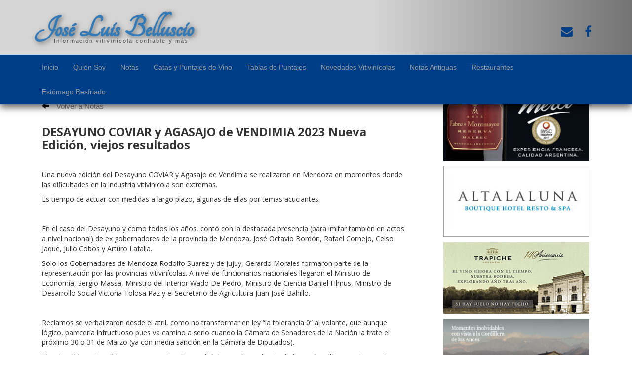

--- FILE ---
content_type: text/html; charset=UTF-8
request_url: https://joseluisbelluscio.com.ar/nota/desayuno-coviar-y-agasajo-de-vendimia-2023-nueva-edicion-viejos-resultados/
body_size: 10294
content:
<!DOCTYPE html>
<html lang="es">
<head>
<script async src="https://pagead2.googlesyndication.com/pagead/js/adsbygoogle.js?client=ca-pub-6313086064808700"
     crossorigin="anonymous"></script>
    <!-- HTML5 Shim and Respond.js IE8 support of HTML5 elements and media queries -->
    <!-- WARNING: Respond.js doesn't work if you view the page via file:// -->
    <!--[if lt IE 9]>
        <script src="https://oss.maxcdn.com/libs/html5shiv/3.7.0/html5shiv.js"></script>
        <script src="https://oss.maxcdn.com/libs/respond.js/1.4.2/respond.min.js"></script>
    <![endif]-->
       <!-- jQuery -->
    
    <meta http-equiv="content-type" content="text/html; charset=utf-8" />
    <meta http-equiv="X-UA-Compatible" content="IE=edge">
    <meta name="viewport" content="width=device-width, initial-scale=1, maximum-scale=1, user-scalable=no">
    <title>José Luis Belluscio</title>
    <meta name="title" content="José Luis Belluscio - Información vitivinícola confiable">
    <meta name="description" content="Encontrarás la información vitivinícola más confiable y profesional, con notas de opinión acerca de la actualidad de la industria en Argentina">
    <meta name="author" content="Jose Luis Belluscio">
    <meta name="Keywords" content="vinos, vinos argentinos, vinos malbec, vinos tintos, tipos de vinos, vinos blancos, mejores vinos argentinos, cata de vinos	">
    <link rel="canonical" href="https://joseluisbelluscio.com.ar" />
    <link rel="alternate" hreflang="es-ES" href="https://joseluisbelluscio.com.ar" />
    <link rel="icon" type="image/png" sizes="32x32" href="https://joseluisbelluscio.com/wp-content/uploads/2020/12/joseluis-e1611589897553.png">
    <link rel="apple-touch-icon" href = "https://joseluisbelluscio.com/wp-content/uploads/2020/12/joseluis-e1611589897553.png" />

    <!--Global-->
    <meta http-equiv="Content-Language" content="es" />
    <meta name="LANGUAGE" content="es" />
    <meta name="DISTRIBUTION" content="Global" />
    <meta name="yandex-verification" content="78be353133b544df" />

    <!--microdatos estructurados facebook-->
    <meta property="og:title" content="Jose Luis Belluscio" />
    <meta property="og:description" content="Información vitivinícola actualizada, confiable y más" />
    <meta property="og:url" content="https://joseluisbelluscio.com.ar" />
    <meta property="og:site_name" content="Jose Luis Belluscio" />
    <!--meta property="og:locale" content="es_ES" /-->
    <meta property="og:type" content="website" />
    
    <!--google-->  
    <meta name="google-site-verification" content="qdw3D3Giot-GKVwOjYjqkB3kQKeoO3Al1lhusW_rO_g" />
    <meta name="Googlebot" content="all" />
    <meta name="author" content="José Luis Belluscio" />

    <!--microdatos estructurados twitter-->
    <meta name="twitter:site" content="https://joseluisbelluscio.com.ar" />
    <meta name="twitter:card" content="summary" />
    <meta name="twitter:description" content="Información vitivinícola actualizada, confiable y más" />
    <meta name="twitter:title" content="José Luis Belluscio" />

    <!-- Bootstrap Core CSS -->
    <link href="https://joseluisbelluscio.com.ar/wp-content/themes/testing2/css/bootstrap.min.css" rel="stylesheet">

    <!-- Custom CSS -->
    <link href="https://joseluisbelluscio.com.ar/wp-content/themes/testing2/css/modern-business.css" rel="stylesheet">

    
    <!-- Google Fonts -->
    <link href="https://fonts.googleapis.com/css?family=Open+Sans:300,400,400i,600,600i,700,700i" rel="stylesheet"> 
    <link href="https://fonts.googleapis.com/css?family=Tangerine" rel="stylesheet">
	
    <!-- Custom Fonts -->
    <link href="https://joseluisbelluscio.com.ar/wp-content/themes/testing2/font-awesome/css/font-awesome.min.css" rel="stylesheet" type="text/css">
	<link href="https://fonts.googleapis.com/css?family=Great+Vibes" rel="stylesheet">
	<link rel="stylesheet" href="https://joseluisbelluscio.com.ar/wp-content/themes/testing2/fancybox/jquery.fancybox.css" type="text/css" media="screen" />


    

       

</head>

<body>
<!-- Global site tag (gtag.js) - Google Analytics -->
<script async src="https://www.googletagmanager.com/gtag/js?id=UA-138036600-1"></script>
<script>
  window.dataLayer = window.dataLayer || [];
  function gtag(){dataLayer.push(arguments);}
  gtag('js', new Date());

  gtag('config', 'UA-138036600-1');
</script>

    <!-- Navigation -->
    <nav class="navbar navbar-inverse navbar-fixed-top" role="navigation" >
        <div class="container">
            <!-- Brand and toggle get grouped for better mobile display -->
            <div class="navbar-header" style="width: 100%;">
                <button type="button" class="navbar-toggle" data-toggle="collapse" data-target="#bs-example-navbar-collapse-1">
                    <span class="sr-only"></span>
                    <span class="icon-bar"></span>
                    <span class="icon-bar"></span>
                    <span class="icon-bar"></span>
                </button>
                <div class="class-slogan" >
                <h1 class="navbar-brand">
                    <a  href="https://joseluisbelluscio.com.ar">José Luis Belluscio </a>
                </h1>            
                <span class="slogan">Información vitivinícola confiable y más </span>
                </div>
                <div class="redes" >
                <a href="https://joseluisbelluscio.com.ar/contacto/">	<i class="fa fa-fw  fa-envelope fa-2x"></i></a>
                <a href="https://www.facebook.com/Jos%C3%A9-Luis-Belluscio-100769215576676">	<i class="fa fa-fw  fa-facebook fa-2x"></i></a>
                <!--a href="">	<i class="fa fa-fw  fa-twitter fa-2x"></i></a-->
                	
                	</div>
            </div>
            </div>
            <!-- Collect the nav links, forms, and other content for toggling -->
            <div class="collapse navbar-collapse botonera" id="bs-example-navbar-collapse-1" style="">
            <div class="container"> 
               <ul class="nav navbar-nav ">
                   
        <!--           
        'menu'                 => 'Principal',
        'container'            => 'div',
        'container_class'      => '',
        'container_id'         => '',
        'container_aria_label' => '',
        'menu_class'           => 'menu',
        'menu_id'              => '',
        'echo'                 => true,
        'fallback_cb'          => 'wp_page_menu',
        'before'               => '',
        'after'                => '',
        'link_before'          => '',
        'link_after'           => '',
        'items_wrap'           => '<ul id="%1$s" class="%2$s">%3$s</ul>',
        'item_spacing'         => 'preserve',
        'depth'                => 0,
        'walker'               => '',
        'theme_location'       => 'primary',
-->
                   
                   <div class="menu-principal-container"><ul id="menu-principal" class="nav navbar-nav"><li id="menu-item-8" class="menu-item menu-item-type-post_type menu-item-object-page menu-item-home menu-item-8"><a href="https://joseluisbelluscio.com.ar/">Inicio</a></li>
<li id="menu-item-7" class="menu-item menu-item-type-post_type menu-item-object-page menu-item-7"><a href="https://joseluisbelluscio.com.ar/quienes-somos/">Quién Soy</a></li>
<li id="menu-item-39" class="menu-item menu-item-type-post_type menu-item-object-page menu-item-39"><a href="https://joseluisbelluscio.com.ar/notas/">Notas</a></li>
<li id="menu-item-2391" class="menu-item menu-item-type-post_type menu-item-object-page menu-item-2391"><a href="https://joseluisbelluscio.com.ar/cartas_y_puntajes/">Catas y Puntajes de Vino</a></li>
<li id="menu-item-2390" class="menu-item menu-item-type-post_type menu-item-object-page menu-item-2390"><a href="https://joseluisbelluscio.com.ar/tablas_de_puntajes/">Tablas de Puntajes</a></li>
<li id="menu-item-34" class="menu-item menu-item-type-post_type menu-item-object-page menu-item-34"><a href="https://joseluisbelluscio.com.ar/novedades_vitivinico/">Novedades Vitivinícolas</a></li>
<li id="menu-item-38" class="menu-item menu-item-type-post_type menu-item-object-page menu-item-38"><a href="https://joseluisbelluscio.com.ar/notas_antiguas/">Notas Antiguas</a></li>
<li id="menu-item-32" class="menu-item menu-item-type-post_type menu-item-object-page menu-item-32"><a href="https://joseluisbelluscio.com.ar/restaurante/">Restaurantes</a></li>
<li id="menu-item-36" class="menu-item menu-item-type-post_type menu-item-object-page menu-item-36"><a href="https://joseluisbelluscio.com.ar/estomago_resfriado/">Estómago Resfriado</a></li>
</ul></div>    
             </ul>
         
             
               </div>
            </div>
            <!-- /.navbar-collapse -->
        
        <!-- /.container -->
    </nav>

		

<div class="container seccion" >
<!--	<div class="col-lg-12 titulo-seccion ">
	<h1 class="titulo">nota</h1>
	   <ol class="breadcrumb">
                    <li><a href="nota">Inicio</a>
                    </li>
                    <li class="active">nota</li>
                </ol>
               
</div>	-->

    <!-- Page Content -->
    
	
<div class="container" >
	<div class="row">
		<div class="col-lg-8">
			<div class="col-lg-12 volver">  	
				<a href="https://joseluisbelluscio.com.ar/notas/"> <i class="glyphicon glyphicon-arrow-left" ></i>  Volver a Notas </a>   
			</div>     
				
			<h1 class="titulo-individual">DESAYUNO COVIAR y AGASAJO de VENDIMIA 2023 Nueva Edición, viejos resultados</h1>

			

				
			<div  class="col-lg-12 col-md-12  col-sm-12 texto-individual">	<p>Una nueva edición del Desayuno COVIAR y Agasajo de Vendimia se realizaron en Mendoza en momentos donde las dificultades en la industria vitivinícola son extremas.</p>
<p>Es tiempo de actuar con medidas a largo plazo, algunas de ellas por temas acuciantes.</p>
<p>&nbsp;</p>
<p>En el caso del Desayuno y como todos los años, contó con la destacada presencia (para imitar también en actos a nivel nacional) de ex gobernadores de la provincia de Mendoza, José Octavio Bordón, Rafael Cornejo, Celso Jaque, Julio Cobos y Arturo Lafalla.</p>
<p>Sólo los Gobernadores de Mendoza Rodolfo Suarez y de Jujuy, Gerardo Morales formaron parte de la representación por las provincias vitivinícolas. A nivel de funcionarios nacionales llegaron el Ministro de Economía, Sergio Massa, Ministro del Interior Wado De Pedro, Ministro de Ciencia Daniel Filmus, Ministro de Desarrollo Social Victoria Tolosa Paz y el Secretario de Agricultura Juan José Bahillo.</p>
<p>&nbsp;</p>
<p>Reclamos se verbalizaron desde el atril, como no transformar en ley “la tolerancia 0” al volante, que aunque lógico, parecería infructuoso pues va camino a serlo cuando la Cámara de Senadores de la Nación la trate el próximo 30 o 31 de Marzo (ya con media sanción en la Cámara de Diputados).</p>
<p>Nuestra dirigencia política parece no entender que la letra en el papel no todo lo puede, sólo por estar escrito sobre una hoja con fuerza de ley no significa que se cumplirá. Aquí  no es cuestión de buenas intenciones sino de controles.</p>
<p>Que la tolerancia sea de 0,5 g/alc por litro (como en muchísimos países del mundo)  o 0, da igual si no hay controles en las calles. Sólo será declamación.</p>
<p>Que quede claro, no se debe conducir ningún vehículo si se ingiere alcohol. Debe haber un conductor responsable.</p>
<p>&nbsp;</p>
<p>Otro reiterado pedido a los funcionarios nacionales fue suprimir los derechos de exportación (aunque en el 2021 se recuerda al Presidente de la Nación informar que se habían suprimido, algo que nunca ocurrió), la competitividad ya está en muchos casos por debajo del límite de los costos y sólo las grandes pueden cumplir sus contratos a pérdidas.</p>
<p>¿Pero por cuánto tiempo?</p>
<p>Como nota de color, en comparación con anteriores Desayunos, la sensación que queda es que en cada uno los actos en donde hubo final de ciclo de Presidencias de COVIAR, los discursos se radicalizaron. Durante el mandato, aparecen mucho más conciliadores o describen realidades que pocos vemos.</p>
<p>En tal sentido y para confirmarlo, los de Hilda Wilhelm Vaieretti, Angel Leotta y ahora el de José Alberto Zuccardi.</p>
<p>&nbsp;</p>
<p>Antes de ir al centro de los eventos, no debo olvidar mencionar que la Corporación fue creada para tratar problemas de fondo según el marco de la Ley que la creó, y no temas coyunturales de la industria. Algo que, a pesar de cambiar sus presidentes no se cumple.</p>
<p>&nbsp;</p>
<p>El leitmotiv de este evento no es ni más ni menos que el resumen de lo actuado durante el año y los fundamentos de trabajo del próximo.</p>
<p>La rendición de cuentas que se estipuló desde inicios de los Desayunos están absolutamente teñidos por pedidos de medidas político-económicas, que nadie discute que sean necesarias, pero es función de las Cámaras de Bodegueros (ejemplo UVA, Bodegas de Argentina) tomar esa posta.</p>
<p>&nbsp;</p>
<p>Es el año de la renovación de la Presidencia de la COVIAR. Pasará a dirigirla el Ing Agr Mario González, Presidente de la Cámara Riojana de Productores Agropecuarios.</p>
<p>Procedencia rotativa de la Presidencia, (ley verbal, no escrita), que dejó de cumplirse con el nombramiento hace tres años de otro mendocino y ahora subsanada. El daño queda.</p>
<p>&nbsp;</p>
<p>El Ing González comienza con el pie derecho, al menos en el campo del diálogo. Inició conversaciones con la Dra. Patricia Ortiz (Presidente de Bodegas de Argentina), quien estuviera presente en el Desayuno (¿a pedido del Ministro Massa?).luego de algunos años de ausencia de funcionarios de la Cámara Muchos son los temas a tratar, entre ellos si se reverá el PEVI 2030.</p>
<p>&nbsp;</p>
<p>Uno de los trabajos a tener en cuenta de aquí en más, es la situación de los pequeños y hasta medianos productores (que desde hace diez años merman) acuciados por la situación económica del país y la falta de créditos con tasas de interés “pagables” y a largo plazo para realizar trabajos de reconversión y tecnificación en sus fincas. No hay créditos en un país con semejante descalabro económico y que cada gobierno nacional empeora.</p>
<p>Es muy difícil hablar de créditos en Argentina cuando la inflación está desquiciada como no se veía desde los dos años anteriores a la Convertibilidad (1989-1990)</p>
<p>Y aquí debo hacer un “parate” porque el grave problema económico que existe hoy es la falta de diagnóstico. No se puede atacar con un “paracetamol” la consecuencia (Ej: dólar diferencial) para lo cual quizás si retraigamos la fiebre, pero más rápido que tarde volverá y será peor. Cuanto más tiempo pase menos campo de acción habrá y más doloroso será en cuanto a las víctimas.</p>
<p>Esa reconversión es necesaria desde hace muchos años, hay viñedos insostenibles por variedades o abandono.</p>
<p>La consecuencia no deseada será la concentración en manos de los más grandes, que ya se vislumbra si miramos estadísticas (viñedos, ha. y productores) de los últimos diez años.</p>
<p>&nbsp;</p>
<p>Son necesarias acciones urgentes en el tema irrigación. Como bien lo solicitara el nuevo Presidente, hacen falta importantes obras de infraestructura a causa de la falta de agua. Urge la ayuda da la Nación.</p>
<p>Uno infiere que hay oídos sordos desde hace unos cuantos años. Aunque vuelvo al punto de inicio, la inflación desbordada y las arcas del Tesoro Nacional vacías por un dispendio.<br />
Sin diagnóstico y con la inflación sin freno será difícil conseguir algo serio.</p>
<p>&nbsp;</p>
<p>La cosecha 2023 será muy complicada. A la adversidad del clima, donde heladas tardías, granizo y helada temprana hicieron estragos (casi no habrá uvas blancas), catapultó a la producción de uvas a la más baja en muchas décadas, y que como consecuencia, disparó los precios.</p>
<p>El fantasma (para algunos) de la importación de vinos está latente, aunque ya se practicó, y en el off funcionarios nacionales, a pesar de su reticencia, parece que tomaron conciencia y aceptaron. El problema será cómo se pagarán esas importaciones y a qué dólar.</p>
<p>Los contratos en el exterior se deben cumplir, no sólo por las posibles multas en caso de no hacerlo sino por las pérdidas de mercados tan difíciles de conseguir y recuperar.</p>
<p>&nbsp;</p>
<p>Rimbombante anuncio del Ministro Sergio Massa de la creación de un dólar diferencial para las economías regionales a partir del 1° de Abril, del que aún no se sabe cuál será el valor. Ante la consulta, “silenzio stampa”.</p>
<p>Segundo anuncio del tema, pues en su visita a la provincia en Noviembre pasado también lo oficializó.</p>
<p>&nbsp;</p>
<p>En el caso de las exportaciones de vino deben ser más competitivas (tener en cuenta que los costos aumentaron mucho más que la inflación, la materia prima se triplicó por las inclemencias climáticas) sino además con plazos más largos para ese valor diferencial.</p>
<p>Siempre que no se solucionen los problemas de base, todo será un parche para ganar tiempo.</p>
<p>¿Y los acuerdos comerciales con otros países? Seguimos en desventaja.  .</p>
<p>&nbsp;</p>
<p>Otro de los anuncios del Ministro de Economía fue la implementación de un crédito de 10 mil millones de pesos para cosecha y acarreo a tasas subsidiadas.</p>
<p>Reiteró la aprobación y liberación del financiamiento de BID por PROVIAR II por u$s 40 millones, que escucho desde hace al menos tres años y nunca se concreta.</p>
<p>&nbsp;</p>
<p>Desde la Nación creen que el remedio es atacar la consecuencia, aprobar un dólar más alto para las acuciadas economías regionales por un corto período, para que en el caso de los bodegueros/productores vendan con mayor competitividad sus productos. Sin atacar las causas, semejante problema no tiene solución.</p>
<p>La inflación, SIRA (importar insumos hoy es una quimera por motivos varios), dólar ficticio por bajo, derechos de exportaciones e impuestos a la producción sumados a legislación laboral obsoleta (de 1974) hacen un combo letal.</p>
<p>&nbsp;</p>
<p>Si desde la Presidencia de la Nación trabajaran en un plan para bajar la inflación sin delegar culpas (Covid, guerra Rusia-Ucrania, gripe aviar, CSJN, crisis de crecimiento y varias más pero nunca ineptitud propia) sería un gran paso. De ahí en adelante el resto sería más sencillo.</p>
<p>&nbsp;</p>
<p>Cada vez es más importante la invitación al Desayuno a productores (¿con fondos de COVIAR?) de las distintas provincias vitivinícolas, al menos esa es la impresión por la cantidad de micros y combis estacionados en los alrededores.</p>
<p>En corrillos del patio central, muchos de los invitados estuvieron disconformes con las comodidades de los alojamientos a los que habían sido asignados, más de uno despotricó porque no coincidían las comodidades con las fotos enviadas con anterioridad.</p>
<p>¿Es un acto político el Desayuno de COVIAR?</p>
<p>&nbsp;</p>
<p>En el caso del Agasajo de Vendimia, se realizó en Bodega Belasco de Baquedano (si la memoria no me falla, en 2011 también se realizó allí)</p>
<p>.</p>
<p>Dijeron presente los Gobernadores de Mendoza y Jujuy, Rodolfo Suarez y Gerardo Morales respectivamente, a los que se sumaron los funcionarios nacionales, el Secretario de Agricultura Juan José Bahillo y el Presidente del Instituto Nacional de Vitivinicultura (INV) Martín Hinojosa.</p>
<p>Tomaron la palabra, la “dueña de casa”, la Presidente de BdA, Patricia Ortiz y el Ministro de Economía de Mendoza, Enrique Vaquié y posteriormente el Secretario de Agricultura Bahillo.</p>
<p>&nbsp;</p>
<p>En el discurso de este último, no sumó más que lo que habíamos escuchado en el Desayuno del Ministro de Economía de la Nación, aunque hizo especial hincapié en aclarar que el dólar diferencial será para todas las economías regionales y también su preocupación por las exportaciones del sector.</p>
<p>Quien más que él para trabajar en el tema junto a su superior, el Ministro de Economía.</p>
<p>&nbsp;</p>
<p>Respecto de las expectativas por las novedades que trajeron los funcionarios nacionales, han vuelto a decepcionar.</p>
<p>Entender que se avizoran nuevos vientos desde COVIAR, es un aliciente. Lo que tanto se reclamó, al menos diálogo, parece que se cumplirá. Bienvenido sea.</p>
<p>Ahora sólo resta que trabajen en conjunto.</p>
<p>&nbsp;</p>
<p>Fotos: 3 y 4 Bodegas de Argentina</p>
</div>
			<div class="primero">
			<div  class="col-lg-3 col-md-3 col-sm-3 col-xs-12 img-individual">	<a id="single_image" href="https://joseluisbelluscio.com.ar/wp-content/uploads/2023/04/Foto-COVIAR-2023.jpg"><img src="https://joseluisbelluscio.com.ar/wp-content/uploads/2023/04/Foto-COVIAR-2023-300x250.jpg" 	alt=""    class="img-responsive" /></a></div>
			<div  class="col-lg-3 col-md-3 col-sm-3 col-xs-12 img-individual">	<a id="single_image" href="https://joseluisbelluscio.com.ar/wp-content/uploads/2023/04/Foto-COVIAR-3-2023.jpg"><img src="https://joseluisbelluscio.com.ar/wp-content/uploads/2023/04/Foto-COVIAR-3-2023-300x250.jpg" 	alt=""    class="img-responsive" /></a></div>
			<div  class="col-lg-3 col-md-3 col-sm-3 col-xs-12 img-individual">	<a id="single_image" href="https://joseluisbelluscio.com.ar/wp-content/uploads/2023/04/Foto-Agasajo-2023.jpg"><img src="https://joseluisbelluscio.com.ar/wp-content/uploads/2023/04/Foto-Agasajo-2023-300x250.jpg" 	alt=""    class="img-responsive" /></a></div>
			<div  class="col-lg-3 col-md-3 col-sm-3 col-xs-12  img-individual">	<a id="single_image" href="https://joseluisbelluscio.com.ar/wp-content/uploads/2023/04/Foto-COVIAR-2-2023.jpg"><img src="https://joseluisbelluscio.com.ar/wp-content/uploads/2023/04/Foto-COVIAR-2-2023-300x250.jpg" 	alt=""    class="img-responsive" /></a></div>
			<div class="clearfix"></div>
			</div>
						<div class="segundo videos">
			<h4 class="col-lg-12" style=display:none;>Videos </h4>
			<div  class="col-lg-3 col-md-3 col-sm-3">
			<a href="https://www.youtube.com/embed/?autoplay=1&amp;wmode=opaque" class="fancybox fancybox.iframe"  style=display:none; >
				
				<img src="http://img.youtube.com/vi//0.jpg"  width="100%"   class="img-responsive"  /> 
				<img src="https://joseluisbelluscio.com.ar/wp-content/themes/testing2/images/play.png"  class="img-responsive play"   />
				</a>
			</div>


			<div  class="col-lg-3 col-md-3 col-sm-3">
			<a href="https://www.youtube.com/embed/?autoplay=1&amp;wmode=opaque" class="fancybox fancybox.iframe"  style=display:none;  >
				<img src="http://img.youtube.com/vi//0.jpg"   width="100%"  class="img-responsive"    /> 
				<img src="https://joseluisbelluscio.com.ar/wp-content/themes/testing2/images/play.png"  class="img-responsive play"   />
				</a>
				
			</div>

			<div  class="col-lg-3 col-md-3 col-sm-3">
			<a href="https://www.youtube.com/embed/?autoplay=1&amp;wmode=opaque" class="fancybox fancybox.iframe" style=display:none;>
				<img src="http://img.youtube.com/vi//0.jpg"   width="100%"   class="img-responsive"   /> 
				<img src="https://joseluisbelluscio.com.ar/wp-content/themes/testing2/images/play.png"  class="img-responsive play"   />
				</a>
			</div>

			<div  class="col-lg-3 col-md-3 col-sm-3">
			<a href="https://www.youtube.com/embed/?autoplay=1&amp;wmode=opaque" class="fancybox fancybox.iframe" style=display:none;>
				<img src="http://img.youtube.com/vi//0.jpg"  width="100%"    class="img-responsive "  /> 
				<img src="https://joseluisbelluscio.com.ar/wp-content/themes/testing2/images/play.png"  class="img-responsive play"   />
				</a>
			</div>
			<div class="clearfix"></div>
			</div>		
		</div>
		<div class="col-lg-4 text-center">
			<!--a href="">
				<img src="https://joseluisbelluscio.com.ar/wp-content/uploads/2019/05/saintfelicien.jpg" class="banner-notes" alt="">
			</a-->
			<a href="" target="_blank">
				<img src="https://joseluisbelluscio.com.ar/wp-content/uploads/2019/05/merci.jpg" class="banner-notes" alt="">
			</a>
			<a href="" target="_blank">
				<img src="https://joseluisbelluscio.com.ar/wp-content/uploads/2019/05/altalaluna.jpg" class="banner-notes" alt="">
			</a>
			<!--a href="https://www.tienda.rutiniwines.com/?utm_source=web&utm_medium=rutini&utm_campaign=web&utm_id=Belluscio_06-2024&utm_term=none&utm_content=logo" target="_blank">
				<img src="https://joseluisbelluscio.com.ar/wp-content/uploads/2019/04/Imagen-de-WhatsApp-2024-06-06-a-las-23.47.44_a0673326-300x142.jpg" class="banner-notes" alt="">
			</a-->
			<!--a href="https://shop.luigibosca.com/de-sangre/">
				<img src="https://joseluisbelluscio.com.ar/wp-content/uploads/2019/05/luigibosca-1.gif" class="banner-notes" alt="">
				https://www.vinosyspirits.com/bodegas/mendoza/navarro-correas.html?utm_source=belluscio&utm_medium=cobranding&utm_campaign=joseluisbelluscio&utm_content=navarrocorreas
			</a-->
			<a href="https://www.vinosyspirits.com/" target="_blank">
				<img src="https://joseluisbelluscio.com.ar/wp-content/uploads/2020/08/Banner-Trapiche-Enero-2024-1.jpg" class="banner-notes" alt="">
			</a>
			<!--a href="https://falascowines.com/" target="_blank">
				<img src="https://joseluisbelluscio.com.ar/wp-content/uploads/2020/08/FW_BANNER-DIGITAL_GUIA-BLEND_-ALT-2.png" class="banner-notes" alt="">
			</a-->
			<!--a href="#" target="_blank">
				<img src="https://joseluisbelluscio.com.ar/wp-content/uploads/2024/11/FINCALOSMAZA-300X151.png" class="banner-notes" alt="">
			</a-->
			<!--a href="https://jardindemaria.com/" target="_blank">
				<img src="https://joseluisbelluscio.com.ar/wp-content/uploads/2023/08/Banner-Vina-Jardin-de-Maria-Vinos.png" class="banner-notes" alt="">
			</a-->
			<a href="https://jardindemaria.com/" target="_blank">
				<img src="https://joseluisbelluscio.com.ar/wp-content/uploads/2023/08/Banner-Vina-Jardin-de-Maria.png" class="banner-notes" alt="">
			</a>
			<!--a href="https://www.bodega1320.com.ar/" target="_blank">
				<img src="https://joseluisbelluscio.com.ar/wp-content/uploads/2024/10/Banner-Web-Bodega-1320.png" class="banner-notes" alt="">
			</a-->
			<a href="https://www.altupalka.com.ar/" target="_blank">
				<img src="https://joseluisbelluscio.com.ar/wp-content/uploads/2020/08/Banner_ALTUPALKA_web_JLBelluscio-media.png" class="banner-notes" alt="">
			</a>
			
		</div>
		</div>
	</div>

        	
 

</div>





<!-- Footer -->
    </div>
    <!-- /.container -->
        <footer class="footer">
			<div class="container">
				<div class="row">
					<div class="col-lg-3">
					</div>
					<div class="col-leg-6">
					<div id="mc_embed_shell">
						<link href="//cdn-images.mailchimp.com/embedcode/classic-061523.css" rel="stylesheet" type="text/css">
						<style type="text/css">
							#mc_embed_signup{margin-bottom: 50px; clear:left; font:14px Helvetica,Arial,sans-serif; width:100%;}
								/* Add your own Mailchimp form style overrides in your site stylesheet or in this style block.
								We recommend moving this block and the preceding CSS link to the HEAD of your HTML file. */
						</style>
						<div id="mc_embed_signup">
							<form action="https://joseluisbelluscio.us22.list-manage.com/subscribe/post?u=a5ae4c163909a4f1ddfd851e3&amp;id=48f5425c5e&amp;f_id=0042c1e1f0" method="post" id="mc-embedded-subscribe-form" name="mc-embedded-subscribe-form" class="validate" target="_blank">
								<div id="mc_embed_signup_scroll">
							<label for="mce-EMAIL" style="color:fff">Suscribite</label>
							<div id="mce-responses" class="clear foot">
								<div class="response" id="mce-error-response" style="display: none;"></div>
								<div class="response" id="mce-success-response" style="display: none;"></div>
							</div>

							<input type="email" value="" name="EMAIL" class="email" id="mce-EMAIL" placeholder="Correo electrónico" required>
							<!-- real people should not fill this in and expect good things - do not remove this or risk form bot signups-->
							<div style="position: absolute; left: -5000px;" aria-hidden="true"><input type="text" name="b_a5e59020aa45d33aa66b12ef7_32143b19bc" tabindex="-1" value=""></div>
							<div class="clear"><input type="submit" value="Suscribirme" name="subscribe" id="mc-embedded-subscribe" class="button"></div>
							</div>
						</form>						</div>
						<script type="text/javascript" src="//s3.amazonaws.com/downloads.mailchimp.com/js/mc-validate.js"></script><script type="text/javascript">(function($) {window.fnames = new Array(); window.ftypes = new Array();fnames[0]='EMAIL';ftypes[0]='email';fnames[1]='FNAME';ftypes[1]='text';fnames[2]='LNAME';ftypes[2]='text';fnames[3]='ADDRESS';ftypes[3]='address';fnames[4]='PHONE';ftypes[4]='phone';fnames[5]='BIRTHDAY';ftypes[5]='birthday';}(jQuery));var $mcj = jQuery.noConflict(true);</script></div>


						<!-- Begin Mailchimp Signup Form -->
						<link href="//cdn-images.mailchimp.com/embedcode/horizontal-slim-10_7.css" rel="stylesheet" type="text/css">
						<style type="text/css">
							#mc_embed_signup{margin-bottom: 50px; clear:left; font:14px Helvetica,Arial,sans-serif; width:100%;}
							/* Add your own Mailchimp form style overrides in your site stylesheet or in this style block.
							We recommend moving this block and the preceding CSS link to the HEAD of your HTML file. */
						</style>

						<!--End mc_embed_signup-->
					</div>
					<div class="col-lg-3"></div>
				</div>
			</div>
			<div class="container">
            

			<div class="row">

			 	<div class="col-lg-6">Todos los derechos reservados © 2017 | José Luis Belluscio 
				</div>
			 <div class="col-lg-3">				
					<img src="https://joseluisbelluscio.com/wp-content/themes/testing2/images/sectigo_positive_sm.png" alt=""></div>
             <div class="col-lg-3 derecha"> <p>Web resources<a href="https://www.gavaweb.com" target="_blank">  <span style="color:#ff0044">GAVAWEB</span><span style="color:#fff">.com</span>  </a></p></div>
                
            </div>
            </div>
      
		</footer>
		<script id="mcjs">!function(c,h,i,m,p){m=c.createElement(h),p=c.getElementsByTagName(h)[0],m.async=1,m.src=i,p.parentNode.insertBefore(m,p)}(document,"script","https://chimpstatic.com/mcjs-connected/js/users/a5e59020aa45d33aa66b12ef7/f2e6321e6baf8c3fd6d9ecd9e.js");</script>

<script src="https://joseluisbelluscio.com.ar/wp-content/themes/testing2/js/jquery.js"></script>
<!-- Bootstrap Core JavaScript -->
 <script src="https://joseluisbelluscio.com.ar/wp-content/themes/testing2/js/bootstrap.js"></script>
<script type="text/javascript" src="http://code.jquery.com/jquery-1.7.1.min.js"></script>
<script type="text/javascript" src="https://joseluisbelluscio.com.ar/wp-content/themes/testing2/fancybox/jquery.fancybox.pack.js"></script>

<script type="text/javascript" src="https://joseluisbelluscio.com.ar/wp-content/themes/testing2/js/web.js"></script>
<script type="text/javascript" src="https://joseluisbelluscio.com.ar/wp-content/themes/testing2/js/jquery.flexisel.js"></script>
<script src='https://www.google.com/recaptcha/api.js'></script>


<script type="text/javascript">const tlJsHost = ((window.location.protocol == "https:") ? "https://secure.trust-provider.com/" : "http://www.trustlogo.com/"); document.write(unescape("<script src='" + tlJsHost + "trustlogo/javascript/trustlogo.js' type='text/javascript' %3E%3C/script%3E"));</script>


     <!-- //js -->
    <script type="text/javascript">
$(window).load(function() {
   $("#flexiselDemo2").flexisel({
								visibleItems: 4,
								animationSpeed: 1000,
								autoPlay: true,
								autoPlaySpeed: 3000,    		
								pauseOnHover: true,
								enableResponsiveBreakpoints: true,
								responsiveBreakpoints: { 
									portrait: { 
										changePoint:480,
										visibleItems: 1
									}, 
									landscape: { 
										changePoint:640,
										visibleItems:2
									},
									tablet: { 
										changePoint:768,
										visibleItems: 3
									}
								}
							});

});
</script>
<!-- Script to Activate the Carousel -->
    <script>
/*
    $('.carousel').carousel({
        interval: 5000 //changes the speed
    });
*/
  </script>

</body>

</html>

--- FILE ---
content_type: text/html; charset=utf-8
request_url: https://www.google.com/recaptcha/api2/aframe
body_size: -84
content:
<!DOCTYPE HTML><html><head><meta http-equiv="content-type" content="text/html; charset=UTF-8"></head><body><script nonce="KZhAGGbZMlHN2Q-CXoxedA">/** Anti-fraud and anti-abuse applications only. See google.com/recaptcha */ try{var clients={'sodar':'https://pagead2.googlesyndication.com/pagead/sodar?'};window.addEventListener("message",function(a){try{if(a.source===window.parent){var b=JSON.parse(a.data);var c=clients[b['id']];if(c){var d=document.createElement('img');d.src=c+b['params']+'&rc='+(localStorage.getItem("rc::a")?sessionStorage.getItem("rc::b"):"");window.document.body.appendChild(d);sessionStorage.setItem("rc::e",parseInt(sessionStorage.getItem("rc::e")||0)+1);localStorage.setItem("rc::h",'1769902357143');}}}catch(b){}});window.parent.postMessage("_grecaptcha_ready", "*");}catch(b){}</script></body></html>

--- FILE ---
content_type: text/css
request_url: https://joseluisbelluscio.com.ar/wp-content/themes/testing2/css/modern-business.css
body_size: 3103
content:
/*!
 * Start Bootstrap - Modern Business (http://startbootstrap.com/)
 * Copyright 2013-2016 Start Bootstrap
 * Licensed under MIT (https://github.com/BlackrockDigital/startbootstrap/blob/gh-pages/LICENSE)
 */

/* Global Styles */

html, body {
  height: 100%;
}

body {
  padding-top: 50px;
  /* Required padding for .navbar-fixed-top. Remove if using .navbar-static-top. Change if height of navigation changes. */
}

.sin-p {
  padding: 0px;
}

.img-portfolio {
  margin-bottom: 30px;
}

.img-hover:hover {
  opacity: 0.8;
}

/* Header*/

.navbar-inverse {
  /*background-color: #d5d5d5;*/
  background: rgb(213,213,213);
  background: linear-gradient(90deg, rgba(213,213,213,1) 0%, rgba(213,213,213,1) 59%, rgba(115,115,115,1) 100%);
  border: none;
  box-shadow: 0 5px 15px rgb(0,0,0,0.7);
}

.redes {
  float: right;
  padding: 3.8em 0em 2em 0em;
}

.redes a {
  color: #003e87;
  margin: 0px 4px;
}

.redes .fa-2x {
  font-size: 1.7em;
}

.botonera {
  width: 100%;
  background-color: #003e87;
}

.menu {
  float: left;
  list-style: none;
  padding: 0px 0px;
  width: 100%;
  margin-bottom: 0px;
  /*	background-color: #b9c176;*/
  margin: 0.5em 0em 0.5em 0em;
}

.menu li {
  float: left;
  padding: 1em 0.6em;
  border-right: 1px solid #618BBE;
  line-height: 0em
}

.menu li:last-child {
  border-right: none;
}

.menu li a {
  color: #fff;
}

a:focus, a:hover {
  text-decoration: none;
}

#menu-item-132 {
  background-color: #9ca269;
}

/* Home Page Carousel */

.navbar-brand {
  /*font-family: 'Great Vibes', cursive;*/
  font-size: 4.54em;
  margin: 0.5em 0em 0.3em 0em;
  font-family: 'Tangerine', cursive;
  text-shadow: 3px 3px 10px rgb(0,0,0,0.5);
  font-weight: 600;
}

.navbar-inverse .navbar-brand {
  color: #602353;
  color: #003e87;
}

.class-slogan {
  float: left;
}

.class-slogan .navbar-brand {
  width: 100%;
  float: left;
}

.class-slogan .slogan {
  color: #535253;
  width: 100%;
  font-family: Arial, Helvetica, sans-serif;
  float: left;
  font-size: 0.76em;
  margin-top: -25px;
  margin-left: 39px;
  height: 35px;
  letter-spacing: 2.1px;
}

/* Carousel */

#myCarousel {
  height: 700px;
  margin-bottom: 3em;
}

header.carousel {
  height: 50%;
}

header.carousel .item, header.carousel .item.active, header.carousel .carousel-inner {
  height: 100%;
}

header.carousel .fill {
  width: 100%;
  height: 100%;
  background-position: center;
  background-size: cover;
}

.carousel-control .icon-next:before {
  content: '';
}

.carousel-control .icon-prev:before {
  content: '';
}

/* Banners Publicitarios*/

.banners {
  margin-bottom: 3em;
}

.banners hr {
  margin-top: 5em;
}

.banner-1 {
  padding: 0px;
}

.banner-1 .col-lg-6 {}

.panel-default>.panel-heading {
  background-color: #003e87;
  height: 55px;
  padding-top: 0px;
  color: #fff;
  border: none;
  border-top-left-radius: 10px;
  border-top-right-radius: 10px;
}

.panel-default>.panel-heading h4 {
  padding-left: 0px;
  height: auto;
  font-weight: 400;
  font-size: 17px;
}
/* HOME Titulos */

.dos {
  margin-top: 3em;
}

.page-header {
  font-size: 27px;
  font-family: 'Open Sans', sans-serif;
  color: #003e87;
  font-weight: bold;
}

.front {
  padding: 3px;
  padding-left: 20px;

}

.front p {
  font-weight: 300;
}

.front .panel-body {
  padding-left: 19px;
  color: #fff;
}
.panel-body{
  height: auto;
}

.banner-dos {
  margin: 3em 0em;
}

/*** Pasa fotos home ***/

.pasafotos {
  margin: 5em 0em;
}

#flexiselDemo1 {
  display: none;
}

.nbs-flexisel-container {
  position: relative;
  max-width: 100%;
}

.nbs-flexisel-ul {
  position: relative;
  width: 9999px;
  margin: 0px;
  padding: 0px;
  list-style-type: none;
}

.nbs-flexisel-inner {
  overflow: hidden;
  margin: 0px auto;
  padding: 2em 0.1em 0 0em;
}

.nbs-flexisel-item {
  float: left;
  margin: 0;
  padding: 0px;
  position: relative;
  line-height: 35px;
}

.nbs-flexisel-item>img {
  cursor: pointer;
  position: relative;
}

/*---- Nav ---*/

.nbs-flexisel-nav-left, .nbs-flexisel-nav-right {
  width: 34px;
  height: 34px;
  position: absolute;
  cursor: pointer;
  z-index: 100;
  background: url(../images/left.png) no-repeat 2px 1px;
  top: -5% !important;
  border-radius: 5px;
}

.nbs-flexisel-nav-left {
  left: 00%;
}

.nbs-flexisel-nav-right {
  right: 0%;
  background: url(../images/right.png) no-repeat 2px 1px;
}

/*--//flexisel--*/

/* Responsive */

@media (max-width: 768px) {
  .class-slogan {
    width: 60%;
  }
  .front {
    padding: 0px 5px;
  }
  .front .panel-body {
    padding-left: 19px;
    /* height: 350px; */
    color: #fff;
    /* margin-top: -2em; */
  }
  #myCarousel {
    height: 300px;
    margin-top: 9.3em;
  }
  .page-header {
    font-size: 1.2em;
  }
}

@media (max-width:480px) {
  .class-slogan {
    width: 92%;
    margin-top: -83px;
    margin-left: -8px;
  }
  .class-slogan .slogan {
    margin-left: 54px;
  }
  .banner-1 {
    margin-left: 10%;
  }
  .page-header {
    text-align: center;
  }
  .front {
    padding: 0px 38px;
  }
  .front .panel-default {
    margin-top: 30px;
    height: auto;
    
  }
  /* Footer Responsive*/
  .derecha p {
    text-align: center;
  }
  #myCarousel {
    height: 400px;
    margin-top: 0em;
  }
  .banner-1 img:first-child {
    margin-bottom: 15px;
  }
  .banners hr {
    display: none;
  }
}

/* 404 Page Styles */

.error-404 {
  font-size: 100px;
}

/* Pricing Page Styles */

.price {
  display: block;
  font-size: 50px;
  line-height: 50px;
}

.price sup {
  top: -20px;
  left: 2px;
  font-size: 20px;
}

.period {
  display: block;
  font-style: italic;
}

/* Footer Styles */

.derecha p {
  text-align: right;
}

.derecha a {
  color: #618BBE;
}

.footer {
  margin: 3em 0em 0 0;
  /*background-color: #003e87;*/
  background: #003e87;
  background: linear-gradient(90deg, #013979 0%, #003470 59%, #002857 100%);
  color: #fff;
  /*height: 80px;*/
  padding: 2em 0 1em 0px;
}

/* Footer Responsive*/

@media (max-width:480px) {
  .derecha p {
    text-align: center;
    margin-top: 10px;
  }
  .footer {
    height: auto;
    text-align: center;
  }
}

/* Responsive Styles Home*/

@media(max-width:991px) {
  .customer-img, .img-related {
    margin-bottom: 30px;
  }
}

@media(max-width:767px) {
  .img-portfolio {
    margin-bottom: 15px;
  }
  header.carousel .carousel {
    height: 70%;
  }
}

/* Responsive Header */

@media(max-width:480px) {
  .navbar-toggle {
    position: relative;
    float: right;
    padding: 9px 10px;
    margin-top: 25px;
    margin-right: 0px;
    margin-bottom: 8px;
    background-color: #003e87;
    background-image: none;
    border: 1px solid #003e87;
    border-radius: 4px;
  }
  .container-fluid>.navbar-collapse, .container-fluid>.navbar-header, .container>.navbar-collapse, .container>.navbar-header {
    margin-right: -15px;
    margin-left: 0px;
  }
  .redes {
    float: right;
    width: 68%;
    padding: 1em 0em;
  }
  .menu li {
    width: 100%;
  }
}

@media(max-width:375px) {
  .class-slogan {
    margin-top: -73px;
  }
  .navbar-brand {
    font-size: 53px;
  }
  .class-slogan .slogan {
    font-size: 9px;
    margin-left: 40px;
  }
}

@media(max-width:320px) {
  .navbar-brand {
    font-size: 29px;
  }
}

/* Contendio*/

.titulo {
  text-transform: uppercase;
  font-size: 1.6em;
}

.seccion {
  margin-top: 9em;
  padding-left: 15px !important;
}

.tinyVideoThumb {
  margin-top: 2em;
}

.tinyVideoThumb iframe {
  margin-top: 2em;
  width: 50%;
  height: 300px;
  float: right;
}

/* Quienes Somos*/

.quienes-somos {
  color: #141414;
  font-family: 'Open Sans', sans-serif;
  margin-top: 3em;
  margin-bottom: 3em;
  padding-left: 15px;
}

.quienes-somos h3 {
  font-size: 1.4em;
}

.quienes-somos p {
  margin: 0 0 18px;
}

.entry-content-page {
  font-size: 1.1em;
  text-align: justify;
  margin-top: 15px;
}

.img-quienes {
  margin-top: 15px;
  padding-left: 15px;
}

/* Sección General */

.seccion-nota {}

.seccion-nota h3 {
  color: #141414;
  font-size: 22px;
  font-family: 'Open Sans', sans-serif;
  margin-left: 15px;
  margin-bottom: 1em;
}

/* General  Notas */

.panel-default {
  border-radius: 10px;
  background-color: #003e87;
  box-shadow: 0 3px 15px rgb(0,0,0,0.7);

}

.panel-default>.nota {
  height: 65px;
  padding: 1px 15px;
  border: none;
}

.nota h4 {
  padding: 0px;
  color: #fff;
  font-size: 1.2em;
  height: 35px;
}

.nota h6 {
  color: #868f98;
  margin: 0.6em 0px 1em 0em;
  float: left;
}

.col-nota .panel-default {
  height: 460px;
}

.col-nota .parrafo {
  padding-top: 0px;
  color: #fff;
}

.col-nota p {
  color: #fff;
}

.col-nota .color-link {
  margin-top: 5px;
  float: left;
  width: 100%;
  text-align: center;
  background-color: #f7f7f7;
}

.col-nota .color-link:hover {
  text-decoration: none;
  color: #868f98;
}

.col-nota .imagen {
  height: 150px;
}

@media (max-width:768px) {
  .seccion-nota {
    margin-top: 2em;
  }
  .col-nota .panel-default {
    height: 460px;
  }
}

@media (max-width:480px) {
  .col-nota .panel-default {
    height: 460px;
  }
  .panel-default>.nota {
    padding: 1px 36px;
  }
  .col-nota .panel-body {
    padding: 34px;
  }
}

/* seccion Individual*/

.titulo-individual {
  font-size: 1.7em;
  font-family: 'Open Sans', sans-serif;
  font-weight: bold;
}
.titulo-individual-1 {
  font-size: 1.7em;
  font-family: 'Open Sans', sans-serif;
  font-weight: bold;
  margin-top: -10px;
}
.texto-individual {
  font-size: 1em;
  font-family: 'Open Sans', sans-serif;
  margin: 2em 0em 4em 0em;
  padding-left: 0px;
}

.img-individual {
  padding-left: 12px;
}

.segundo {
  margin-top: 2em;
}

.volver {
  padding-left: 0px;
  margin: 2em 0em;
}

.volver a {
  color: #818181;
  font-size: 1.1em;
}

.volver a:hover {
  text-decoration: none;
  color: #141414;
}

.volver i {
  color: #141414;
  margin-right: 10px;
}

.primero {
  padding-left: 0px;
}

/* Videos */

.videos {
  margin-top: 4em;
}

.play {
  position: relative;
  z-index: 2000;
  top: -165px;
  left: 65px;
  cursor: pointer;
  width: 50%;
}

@media (max-width:1024px) {
  .play {
    position: relative;
    z-index: 100;
    top: -135px;
    left: 65px;
    cursor: pointer;
    width: 50%;
  }
}

@media (max-width:768px) {
  .play {
    position: relative;
    z-index: 100;
    top: -105px;
    left: 45px;
    cursor: pointer;
    width: 40%;
  }
  .texto-individual {
    font-size: 1em;
    font-family: 'Open Sans', sans-serif;
    margin: 2em 0em 4em 0em;
  }
  .container {
    padding-left: 6px;
  }
}

@media (max-width:480px) {
  .container {
    /*padding-left: 15px;*/
  }
  .primero img {
    margin-bottom: 2em;
  }
  .play {
    position: relative;
    z-index: 100;
    top: -155px;
    left: 105px;
    cursor: pointer;
    width: 30%;
  }
}

/* Contacto*/

.wpcf7 .wpcf7-form-control {
  border: 1px solid #d5d5d5;
  padding: 0.5em 0em;
  width: 520px;
}

.wpcf7 .wpcf7-submit {
  border: 1px solid #003e87;
  width: 520px;
  background-color: #003e87;
  color: #fff;
}

.wpcf7-not-valid-tip {
  display: block;
  font-size: 1em;
  color: #FF0000;
}

.contacto {
  margin-top: 3em;
}

@media (max-width:768px) {}

@media (max-width:480px) {
  .wpcf7 .wpcf7-form-control {
    border: 1px solid #d5d5d5;
    padding: 0.5em 0em;
    width: 380px;
  }
  .wpcf7 .wpcf7-submit {
    width: 100%;
  }
}

@media (max-width:412px) {
  .wpcf7 .wpcf7-form-control {
    border: 1px solid #d5d5d5;
    padding: 0.5em 0em;
    width: 330px;
  }
  .wpcf7 .wpcf7-submit {
    width: 100%;
  }
}

@media (max-width:375px) {
  .wpcf7 .wpcf7-form-control {
    border: 1px solid #d5d5d5;
    padding: 0.5em 0em;
    width: 340px;
  }
  .wpcf7 .wpcf7-submit {
    width: 100%;
  }
}

@media (max-width:360px) {
  .wpcf7 .wpcf7-form-control {
    border: 1px solid #d5d5d5;
    padding: 0.5em 0em;
    width: 320px;
  }
  .wpcf7 .wpcf7-submit {
    width: 100%;
  }
}

@media (max-width:320px) {
  .wpcf7 .wpcf7-form-control {
    border: 1px solid #d5d5d5;
    padding: 0.5em 0em;
    width: 290px;
  }
  .wpcf7 .wpcf7-submit {
    width: 100%;
  }
}
/* Tabla de Puntajes de Vino */
.tabla-scroll{

  min-height: 250px;
  height: 230px;
  overflow-y:scroll;
  margin-bottom: 5em;
  color:#003e87;
  }
.table-bordered>tbody>tr>td, .table-bordered>tbody>tr>th, .table-bordered>tfoot>tr>td, .table-bordered>tfoot>tr>th, .table-bordered>thead>tr>td, .table-bordered>thead>tr>th {
  border: 3px solid #000000;
}
.table-bordered{
  border: 3px solid #000000;
}

/* buscador cata y puntajes */

.new-banner{
  justify-items: center;
  align-items: center;
  vertical-align: middle; 
}

.banner-notes{
  margin: 5px;
  width: 295px; 
  height: 145px;
}

--- FILE ---
content_type: application/javascript
request_url: https://joseluisbelluscio.com.ar/wp-content/themes/testing2/js/web.js
body_size: -62
content:
$(document).ready(function() {
	$('.fancybox').fancybox({
		openEffect  : 'none',
		closeEffect : 'none',
		helpers : {
			media : {}
		}
	});

 $("a#single_image").fancybox();


});

